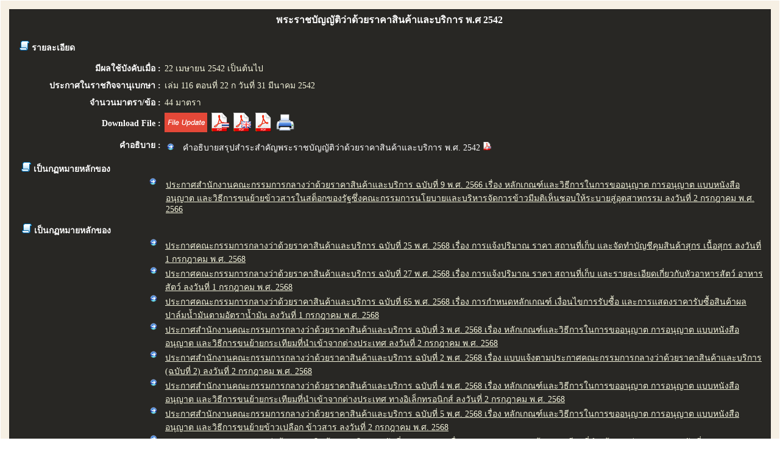

--- FILE ---
content_type: text/css
request_url: https://law.dit.go.th/Scripts/LAWWeb.css
body_size: 8065
content:
html
{

}

body
{
	

}

/*********************************ตัวอักษร Style หน้าเว็บ*************************************/
.FontTitleWhite
{
    font-size:14px;
    color:#FFFFFF;
}

.FontTitleBlack {
    font-size: 14px;
    color: #000000;
}

.FontTitleWhiteBig
{
    font-size:16px;
    color:#FFFFFF;
}

.FontTitle
{
	text-align: left;
    font-size:16px;
    color:#FFFFFF;
}

.FontText
{
	text-align: left;
    font-size:12px;
    color:#FFFFFF;
}
.FontTextRight
{
	text-align: right;
    font-size:12px;
    color:#FFFFFF;
}

.FontTitleSubject
{
	text-align: left;
    font-size:14px;
    color:#FFFFFF;
}

.FontDetail
{
	text-align: left;
    font-size:13px;
    color:#e0dfdf;
}

.FontTopicHead
{
    font-size:16px;
    color:#FFFFFF;
    font-weight:bold;
    
}

.FontTopic
{
    font-size:14px;
    color:#FFFFFF;
    font-weight:bold;
    
}
.FontName
{
	text-align: right;
    font-size:14px;
    color:#FFFFFF;
    font-weight:bold;
    
}



/*สี Link ด้านค้นหา*/
a.link_HeadResult 	{ font-size: 13px; font-weight: normal; color: #33CCFF; text-decoration: underline;}
a.link_HeadResult:visited	{font-size: 13px; font-weight: normal; color: #BEBEBE; text-decoration: none;}
a.link_HeadResult:hover 	{font-size: 13px; font-weight: normal; color: #BEBEBE; text-decoration: underline;}


/*สี Link หัวข้อ*/
a.link_Head	{ font-size: 12px; font-weight: normal; color: #D2B48C; text-decoration: underline;}
a.link_Head:visited	{font-size: 12px; font-weight: normal; color: #FFA07A; text-decoration: none;}
a.link_Head:hover 	{font-size: 12px; font-weight: normal; color: #FFA07A; text-decoration: underline;}

/*สี Link หัวข้อย่อย*/
a.link_HeadName 	{ font-size: 14px; font-weight: normal; color: #F5F5DC; text-decoration: underline;}
a.link_HeadName:visited	{font-size: 14px; font-weight: normal; color: #D3D3D3; text-decoration: none;}
a.link_HeadName:hover 	{font-size: 14px; font-weight: normal; color: #e54839; text-decoration: underline;}


/*สี Link หัว ท่านอาจต้องการค้นหาคำว่า */
a.linkSuggest	{ font-size: 14px; font-weight: normal; color:#FFFF99; text-decoration: none;}
a.linkSuggest:visited	{font-size: 14px; font-weight: normal; color: #3366FF; text-decoration: none;}
a.linkSuggest:hover 	{font-size: 14px; font-weight: normal; color: #3366FF; text-decoration: none;}




.FontValue
{
	text-align: left;
    font-size:14px;
    color:#F5F5DC;
}

.FontSearch
{
	text-align: left;
    font-size:14px;
    color:#666666;
}
.FontSearch1
{
	text-align: left;
    font-size:14px;
    color:#6c6868;
}
.FontSearchCheckbox
{
	text-align: left;
    font-size:12px;
    color:#6c6868;
}
.cboSearchWeb
{
	text-align: left;
    font-size:14px;
    color:#6c6868;
    width:200px;
    height:33px;
}

.txtSearchWeb
{
	text-align: left;
    font-size:14px;
    color:#6c6868;
    width:190px;
    height:20px;
}
.FontPagenameTopic
{
    font-size:16px;
    color:#FFFFFF;
}

.FontPagenameTopic1 {
    font-size: 16px;
    color: #000000;
}

/***** ตัวอักษรที่ใช้ในหน้าแรก***********/
.FontTopicBlack
{
    font-size:14px;
    color:#330000;
}

.FontIntroGray
{
    font-size:12px;
    color:#E6E6FA;
}

.FontTopicGray
{
    font-size:16px;
    color:#BEBEBE;
}
.FontDetailGray
{
    font-size:14px;
    color:#FFFAFA;
}

.FontIntroDimGrey
{
    font-size:12px;
    color:#696969;
}


/*สี Link หัวข้อข่าว */
a.linkTopic	{ font-size: 16px; font-weight: normal; color:#330000; text-decoration: none;}
a.linkTopic:visited	{font-size: 16px; font-weight: normal; color: #CC0033; text-decoration: none;}
a.linkTopic:hover 	{font-size: 16px; font-weight: normal; color: #CC0033; text-decoration: none;}

/*สี Link อ่านรายละเอียด */
a.linkDetail	{ font-size: 10px; font-weight: normal; color:#CC0033; text-decoration: none;}
a.linkDetail:visited	{font-size: 10px; font-weight: normal; color: #999999; text-decoration: none;}
a.linkDetail:hover 	{font-size: 10px; font-weight: normal; color: #999999; text-decoration: none;}

/*สี Link หัวข้อข่าวในหน้าดูทั้งหมด */
a.linkTopicD	{ font-size: 16px; font-weight: normal; color:#FFFFFF; text-decoration: none;}
a.linkTopicD:visited	{font-size: 16px; font-weight: normal; color: #CC0033; text-decoration: none;}
a.linkTopicD:hover 	{font-size: 16px; font-weight: normal; color: #CC0033; text-decoration: none;}

/*สี Link หัวข้อสาระน่ารู้ ที่เป็นพื้นสีดำ */
a.linkTopicB	{ font-size: 14px; font-weight:bold; color:#FFFFFF; text-decoration: none;}
a.linkTopicB:visited	{font-size: 14px; font-weight: bold; color: #FFCC66; text-decoration: none;}
a.linkTopicB:hover 	{font-size: 14px; font-weight: bold; color: #FFCC66; text-decoration: none;}


.FontAsk
{
    font-size:14px;
    color:#FFFFCC;
}

.FontAnswer
{
    font-size:14px;
    color:#FFDEAD;
}


.FontVote
{
    font-size:14px;
    color:#FFFFFF;
    font-weight:bold;
}

.FontRDO
{
    font-size:14px;
    color:#FFFFFF;
}

.FontTopicWhite
{
    font-size:14px;
    color:#fcfdfe;
}



/*สีตาราง*/

.tdHead
{
    font-size:14px;
    color:#000000;
    background-color:#D2B48C;
    height:30px;
}
.tdBg0
{
    font-size:14px;
    color:#000000;
    background-color:#BEBEBE;
    height:30px;
}
.tdBg1
{
    font-size:14px;
    color:#000000;
    background-color:#D3D3D3;
    height:30px;
}

.FontIntro14Gray
{
    font-size:14px;
    color:#E6E6FA;
}

.FontIntro22Gray
{
    font-size:22px;
    color:#E6E6FA;
}

/************************/
Input#txtMessage
{
    font-size:14px;
    color:#FFFFFF;
    background-color:Gray;
}

.BGDuty
{
	background: url(../images/BGDuty.png) top right no-repeat;
	background-color:#282724;
	width:729px;
	height:560px;
}
.TextBGDuty
{
    font-size:22px;
    color:#ffffff;
}
.btnpaging1
{
	background: url(../images/paging1.png) no-repeat;
	height:30px;
	width:30px;
	border:0px;
    color : #ffffff;
}
.btnpaging1:hover
{
    background: url(../images/paging2.png) no-repeat;
}
.btnpaging2
{
	background: url(../images/paging2.png) no-repeat;
	height:30px;
	width:30px;
	border:0px;
	color : #ffffff;
}

.btnReadMore
{
    display: block;
    width: 74px;
    height: 40px;
    background: url(../images/btnReadmore.png);
}
.btnReadMore:hover
{
    background-position: 0 -40px;
}
.btnReadMore1
{
    display: block;
    width: 74px;
    height: 40px;
    background: url(../images/btnReadmore1.png) no-repeat;
}
.btnReadMore1:hover
{
    background-position: 0 -40px;
}

.btn_searchweb1
{
    display: block;
    width: 107px;
    height: 32px;
    background: url(../images/btn_searchweb1_hover.png) no-repeat;
}
.btn_searchweb1:hover
{
    background-position: 0 -32px;
}

.btn_searchweb
{
    display: block;
    width: 48px;
    height: 32px;
    background: url(../images/btn_searchweb_hover.png) no-repeat;
}
.btn_searchweb:hover
{
    background-position: 0 -32px;
}
.btnPlus
{
    display: block;
    width: 16px;
    height: 16px;
    background: url(../images/btnPlus.png) no-repeat;
}

.btnPlus.show
{
    background-position: 0 -16px;
}

a.btnReadMore2
{
    display: block;
    width: 75px;
    height: 27px;
    background: url('../images/readMore.png');
}
a.btnReadMore2:hover
{
    background-position: 0 -27px;
}

.icnPlus
{
    display: block;
    width: 10px;
    height: 10px;
    background: url(../images/icn_plus1.png) no-repeat;
}

.icnPlus.show
{
    background-position: 0 0px;
}


--- FILE ---
content_type: application/javascript
request_url: https://law.dit.go.th/Scripts/jquery.slashc.two-tier-menu.min.js
body_size: 1840
content:
(function (a) {
	var b = {
		init: function (c) {
			typeof c == "undefined" && (c = !1);
			return this.each(function () {
				var d = a(this);
				if (!d.data("d")) {
					var e = d.children("ul").first(),
					f,
					g;
					e.children("li").has("ul").each(function () {
						f = a(this),
						g = f.children("a").first();
						var d = g.height(),
						h = f.height(),
						i = f.hasClass("selected");
						f.css("height", i ? h: d).data("d", {
							ignr: !1,
							mul: e,
							autoCls: c,
							cls: i ? !1 : !0,
							ch: d,
							oh: h
						}),
						g.bind("click.slashcTwoTierMenu", a.proxy(function (c) {
							var d = this.data("d");
							d.ignr = !0,
							b._toggleLi(this),
							d.autoCls && d.mul.children("li").has("ul").each(function () {
								var c = a(this),
								d = c.data("d");
								d.ignr || b._closeLi(c),
								d.ignr = !1
							}),
							c.preventDefault()
						},
						f))
					}),
					d.data("d", "inited")
				}
			})
		},
		_openLi: function (a) {
			var b = a.data("d");
			b.cls && (b.cls = !1, a.stop().animate({
				height: b.oh
			},
			"fast").addClass("selected"))
		},
		_closeLi: function (a) {
			var b = a.data("d");
			b.cls || (b.cls = !0, a.stop().animate({
				height: b.ch
			},
			"fast").removeClass("selected"))
		},
		_toggleLi: function (a) {
			var c = a.data("d");
			c.cls ? b._openLi(a) : b._closeLi(a)
		}
	};
	a.fn.slashcTwoTierMenu = function (a, c) {
		if (typeof c == "undefined") return typeof a == "undefined" ? b.init.call(this) : b[a] ? b[a].call(this) : b.init.call(this, a);
		if (b[a]) return c ? b[a].call(this, c) : b[a].call(this);
		return this
	},
	a(document).ready(function () {
		a("div.slashc-two-tier-menu").slashcTwoTierMenu(!0)
	})
})(jQuery)

--- FILE ---
content_type: application/javascript
request_url: https://law.dit.go.th/Scripts/LAW.js
body_size: 3440
content:
function preventMoreDecimalPlaces(sender, args) {
    var separatorPos = sender._textBoxElement.value.indexOf(sender.get_numberFormat().DecimalSeparator);
    if (args.get_keyCharacter().match(/[0-9]/) &&
        separatorPos != -1 &&
        sender.get_caretPosition() > separatorPos + sender.get_numberFormat().DecimalDigits) {
        args.set_cancel(true);
    }
}

function AjaxManager_OnRequestStart(ajaxManager, eventArgs) {
    if (eventArgs.get_eventTarget().indexOf("Export") != -1)
        eventArgs.set_enableAjax(false);
}

function BlankWindow(Name, Url) {
    newWindow = window.open(Url, Name);
    newWindow.focus();
    return false;
}

function PopWindow(Name, Url, Width, Height, Top, Left, IsResize, IsScroll) {
    if (!IsResize)
        IsResize = "no";
    if (!IsScroll)
        IsScroll = "yes";
    if (Top == -1)
        Top = (screen.height - 120 - Height) / 2;
    if (Left == -1)
        Left = (screen.width - Width) / 2;
    newWindow = window.open(Url, Name, 'toolbar=no,menubar=no,resizable=' + IsResize + ',scrollbars=' + IsScroll + ',status=no,location=no,width=' + Width + ',height=' + Height);
    newWindow.moveTo(Left, Top);
    newWindow.focus();
    return false;
}

function MM_findObj(n, d) { //v4.01
    var p, i, x; if (!d) d = document; if ((p = n.indexOf("?")) > 0 && parent.frames.length) {
        d = parent.frames[n.substring(p + 1)].document; n = n.substring(0, p);
    }
    if (!(x = d[n]) && d.all) x = d.all[n]; for (i = 0; !x && i < d.forms.length; i++) x = d.forms[i][n];
    for (i = 0; !x && d.layers && i < d.layers.length; i++) x = MM_findObj(n, d.layers[i].document);
    if (!x && d.getElementById) x = d.getElementById(n); return x;
}


function CheckAllPrivilege(chkAll, GirdID, ChkItemName) {
    var check = chkAll.checked; 										//get check state
    var StdName = chkAll.id;
    StdName = StdName.substr(0, StdName.lastIndexOf("ctl") - 3) + "$$_" + ChkItemName;
    var i = 4, f = 0;
    var chk;
    while (f < 100) {
        chk = MM_findObj(StdName.replace("$$", padZero(i, 2)));
        if (chk != null) {
            if (!chk.isDisabled)
                chk.checked = check;
            f = 0;
        } else
            f++;
        i = i+2;
    }
}

function CheckPrivilege(chkAll, GirdID, ChkItemName) {
    var check = chkAll.checked; 										//get check state
    var StdName = chkAll.id;
    StdName = StdName.substr(0, StdName.lastIndexOf("ctl") + 3) + "$$_" + ChkItemName;
    var head = MM_findObj(StdName.replace("$$", padZero(1, 2)) + 'AllHead');
    var i = 1;
    if (head == null) {
        head = MM_findObj(StdName.replace("$$", padZero(2, 2)) + 'AllHead');
        i = 2;
    }
    if (!check)
        head.checked = check;
    else {
        var f = 0;
        var chk;
        while (f < 100) {
            chk = MM_findObj(StdName.replace("$$", padZero(i, 2)));
            if (chk != null) {
                if (!chk.isDisabled && !chk.checked) {
                    head.checked = false;
                    return;
                }
                f = 0;
            } else
                f++;
            i++;
        }
        head.checked = true;
    }
}

function padZero(number, padLenght) {
    var str = number.toString();
    while (str.length < padLenght) {
        str = "0" + str;
    }
    return str;
}
